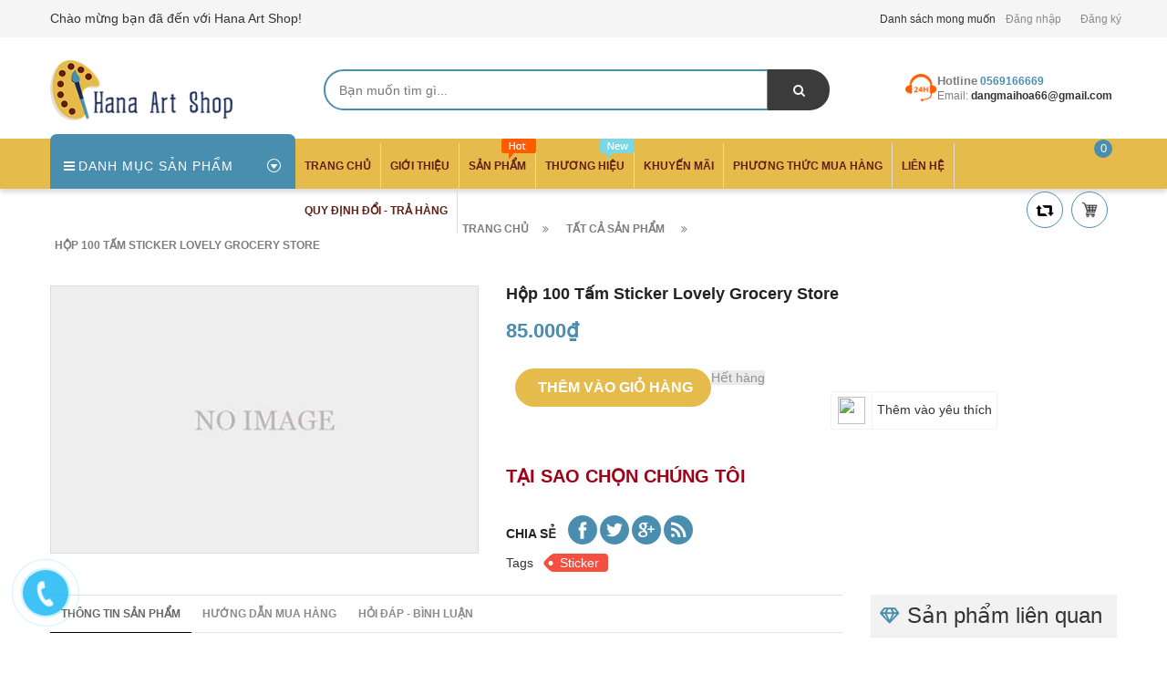

--- FILE ---
content_type: text/html; charset=utf-8
request_url: https://hanaartshop.com/hop-100-tam-sticker-lovely-grocery-store
body_size: 15525
content:
<!doctype html>
<!--[if lt IE 7]><html class="no-js lt-ie9 lt-ie8 lt-ie7" lang="en"> <![endif]-->
<!--[if IE 7]><html class="no-js lt-ie9 lt-ie8" lang="en"> <![endif]-->
<!--[if IE 8]><html class="no-js lt-ie9" lang="en"> <![endif]-->
<!--[if IE 9 ]><html class="ie9 no-js"> <![endif]-->
<!--[if (gt IE 9)|!(IE)]><!--> <html> <!--<![endif]-->
<head lang="vi">

	<!-- Basic page needs ================================================== -->
	<meta http-equiv="Content-Type" content="text/html; charset=utf-8" />
	<meta http-equiv="x-ua-compatible" content="ie=edge">

	<!-- Title and description ================================================== -->
	<title>
		Hộp 100 Tấm Sticker Lovely Grocery Store &ndash; Hana Art Shop
	</title>

	<script>
	  var iwish_template='product';
	  var iwish_cid=parseInt('0',10);	  
	</script>
	<script src="//bizweb.dktcdn.net/100/336/430/themes/693501/assets/iwishheader.js?1733563953723" type="text/javascript"></script>

	
	<meta name="description" content="Fast traslate Icon translate Fast traslate Icon translate">
	
	<!-- Product meta ================================================== -->
	

	<meta property="og:type" content="product">
	<meta property="og:title" content="Hộp 100 Tấm Sticker Lovely Grocery Store">
	
	<meta property="og:price:amount" content="85.000">
	<meta property="og:price:currency" content="VND">

<meta property="og:description" content="Fast traslate Icon translate Fast traslate Icon translate">
<meta property="og:url" content="https://hanaartshop.com/hop-100-tam-sticker-lovely-grocery-store">
<meta property="og:site_name" content="Hana Art Shop">
	<meta name="robots" content="noodp,index,follow" />
		<meta name="keywords" content="Hộp 100 Tấm Sticker Lovely Grocery Store, Sticker, Hana Art Shop, hanaartshop.com"/>
		<meta name='revisit-after' content='1 days' />


	<!-- Helpers ================================================== -->
	<link rel="canonical" href="https://hanaartshop.com/hop-100-tam-sticker-lovely-grocery-store">
	<meta name="viewport" content="width=device-width,initial-scale=1">

	<!-- Favicon -->
	<link rel="shortcut icon" href="//bizweb.dktcdn.net/100/336/430/themes/693501/assets/favicon.png?1733563953723" type="image/x-icon" />
	<!-- Scripts -->
	<!-- <script src="https://ajax.googleapis.com/ajax/libs/jquery/1.12.4/jquery.min.js"></script> -->
	<!-- Styles -->
	<!--[if IE 7]>
<link href="//bizweb.dktcdn.net/100/336/430/themes/693501/assets/font-awesome-ie7.css?1733563953723" rel="stylesheet" type="text/css" media="all" />
<![endif]-->
	<!-- Header hook for plugins ================================================== -->
	<script>
	var Bizweb = Bizweb || {};
	Bizweb.store = 'art-shop-hana.mysapo.net';
	Bizweb.id = 336430;
	Bizweb.theme = {"id":693501,"name":"Revo Store","role":"main"};
	Bizweb.template = 'product';
	if(!Bizweb.fbEventId)  Bizweb.fbEventId = 'xxxxxxxx-xxxx-4xxx-yxxx-xxxxxxxxxxxx'.replace(/[xy]/g, function (c) {
	var r = Math.random() * 16 | 0, v = c == 'x' ? r : (r & 0x3 | 0x8);
				return v.toString(16);
			});		
</script>
<script>
	(function () {
		function asyncLoad() {
			var urls = ["//productreviews.sapoapps.vn/assets/js/productreviews.min.js?store=art-shop-hana.mysapo.net","https://productsrecommend.sapoapps.vn/assets/js/script.js?store=art-shop-hana.mysapo.net","https://sociallogin.sapoapps.vn/sociallogin/script.js?store=art-shop-hana.mysapo.net","https://newcollectionfilter.sapoapps.vn/genscript/script.js?store=art-shop-hana.mysapo.net","https://availablenotice.sapoapps.vn/scripts/ab_availablenotice_scripttag.min.js?store=art-shop-hana.mysapo.net","https://productviewedhistory.sapoapps.vn/ProductViewed/ProductRecentScriptTags?store=art-shop-hana.mysapo.net","https://productbundles.sapoapps.vn/ProductBundleAsset/UpdateCartJavascript?store=art-shop-hana.mysapo.net","https://google-shopping-v2.sapoapps.vn/api/conversion-tracker/global-tag/1659?store=art-shop-hana.mysapo.net","https://google-shopping-v2.sapoapps.vn/api/conversion-tracker/event-tag/1659?store=art-shop-hana.mysapo.net"];
			for (var i = 0; i < urls.length; i++) {
				var s = document.createElement('script');
				s.type = 'text/javascript';
				s.async = true;
				s.src = urls[i];
				var x = document.getElementsByTagName('script')[0];
				x.parentNode.insertBefore(s, x);
			}
		};
		window.attachEvent ? window.attachEvent('onload', asyncLoad) : window.addEventListener('load', asyncLoad, false);
	})();
</script>


<script>
	window.BizwebAnalytics = window.BizwebAnalytics || {};
	window.BizwebAnalytics.meta = window.BizwebAnalytics.meta || {};
	window.BizwebAnalytics.meta.currency = 'VND';
	window.BizwebAnalytics.tracking_url = '/s';

	var meta = {};
	
	meta.product = {"id": 21622794, "vendor": "No Brand", "name": "Hộp 100 Tấm Sticker Lovely Grocery Store",
	"type": "Sticker", "price": 85000 };
	
	
	for (var attr in meta) {
	window.BizwebAnalytics.meta[attr] = meta[attr];
	}
</script>

	
		<script src="/dist/js/stats.min.js?v=96f2ff2"></script>
	








<!-- Google One Tap -->
<script type="text/javascript">
	(function () {
		var iframe;
		if(window.innerWidth <= 800){
			setTimeout(init, 10000);
		} else {
			document.addEventListener('DOMContentLoaded', init);
		}
		function init() {
			if (document.cookie.indexOf('one-click-social-login-google-one-tap-shown') >= 0) {
                return;
            }
			iframe = document.createElement('iframe');
			iframe.id = "iframe-google-one-tap";
			iframe.src = 'https://store.mysapo.net/account/GoogleOneTap';
			iframe.setAttribute('allowtransparency', 'true');
			iframe.setAttribute('allow', 'identity-credentials-get');
			iframe.frameBorder = 0;
			iframe.height = '385px';
			window.addEventListener('message', handlePostMessage, false);
			document.body.appendChild(iframe); 
		}
		function handlePostMessage(e) {
			var eventName = e.data[0];
			var data = e.data[1];
			switch (eventName) {
				case 'setHeight':
					iframe.height = data;
					break;
				case 'setTop':
					if ((window.innerWidth <= 800)) {
						iframe.style = "z-index: 9999999; position: fixed; bottom: 0px; right: 0px;";
						iframe.width = '100%';
					}
					else {
						iframe.style = "z-index: 9999999; position: fixed; top: 0px; right: 0px;";
						iframe.width = '391px';
					}
					break;
				case 'setRedirect':
					location.href = data.url + '&ReturnUrl=' + location.href;
					break;
				case 'markClosedOneTap':
					var date = new Date();
					date.setTime(date.getTime() + (1*24*60*60*1000));
					document.cookie = "one-click-social-login-google-one-tap-shown=1; expires=" + date.toUTCString() + "; path=/";
					break;
			}
		}
	}())
</script>
<!-- End Google One Tap -->







	<script src="//bizweb.dktcdn.net/100/336/430/themes/693501/assets/jquery.min.js?1733563953723" type="text/javascript"></script>

	<link href="//bizweb.dktcdn.net/100/336/430/themes/693501/assets/bootstrap.min.css?1733563953723" rel="stylesheet" type="text/css" media="all" />
<link href="//bizweb.dktcdn.net/100/336/430/themes/693501/assets/blogmate.css?1733563953723" rel="stylesheet" type="text/css" media="all" />
<link href="//bizweb.dktcdn.net/100/336/430/themes/693501/assets/kiti.scss.css?1733563953723" rel="stylesheet" type="text/css" media="all" />
<link href="//bizweb.dktcdn.net/100/336/430/themes/693501/assets/fix.scss.css?1733563953723" rel="stylesheet" type="text/css" media="all" />


	<script src="//bizweb.dktcdn.net/100/336/430/themes/693501/assets/bootstrap.min.js?1733563953723" type="text/javascript"></script> 



<script src="//s3-us-west-2.amazonaws.com/s.cdpn.io/123941/imagesLoaded.js" type="text/javascript"></script>
<script src="//s3-us-west-2.amazonaws.com/s.cdpn.io/123941/masonry.js" type="text/javascript"></script> 
	<script type="text/javascript">
		var tell = '0569166669';
	</script>
<script>var ProductReviewsAppUtil=ProductReviewsAppUtil || {};</script>
<link href="//bizweb.dktcdn.net/100/336/430/themes/693501/assets/cf-stylesheet.css?1733563953723" rel="stylesheet" type="text/css" media="all" />
<link href="//bizweb.dktcdn.net/100/336/430/themes/693501/assets/appbulk-available-notice.css?1733563953723" rel="stylesheet" type="text/css" media="all" />
<link href="//bizweb.dktcdn.net/100/336/430/themes/693501/assets/iwish.css?1733563953723" rel="stylesheet" type="text/css" media="all" />
</head>
<body id="hop-100-tam-sticker-lovely-grocery-store" class=" cms-index-index cms-home-page" >
	
	<header>
	<div class="header-container">
		<div class="header-top">
			<div class="container">
				<div class="row">
					<div class="col-sm-4 col-xs-7">           
						<!-- Default Welcome Message -->
						<div class="welcome-msg hidden-xs"><h5>Chào mừng bạn đã đến với Hana Art Shop! </h5></div>
						<!-- End Default Welcome Message --> 
					</div>
					<div class="col-sm-8 col-xs-12">
						<div class="row">
							<div class="toplinks">
								<div class="links">

	<a class="iWishView" href="javascript:;" data-customer-id="0">Danh sách mong muốn</a>

									
									<div><span class=""><a href="/account/login" id="customer_login_link">Đăng nhập</a></span></div>
									<div><span class=""><a href="/account/register" id="customer_register_link">Đăng ký</a></span></div>
									
								</div>              
								<!-- links --> 
							</div>
						</div>
					</div>
				</div>
			</div>
		</div>
		<div class="container">
			<div class="row">
				<div class="col-lg-3 col-md-3 col-xs-12 col-sm-4"> 
					<!-- Header Logo -->
					<div class="logo">
						<a title="Hana Art Shop" href="/">
							<img class="regular-logo" width='200' src="//bizweb.dktcdn.net/thumb/medium/100/336/430/themes/693501/assets/logo.png?1733563953723" alt="Hana Art Shop" itemprop="logo">
							<img class="retina-logo" src="//bizweb.dktcdn.net/thumb/medium/100/336/430/themes/693501/assets/logo.png?1733563953723" alt="Hana Art Shop" itemprop="logo">
						</a> 
					</div>
					<!-- End Header Logo --> 
				</div>
				<div class="col-lg-6 col-md-5 col-sm-8 hidden-xs" >
					<div class="header_search hidden-xs">
						<form class="input-group search-bar" action="/search" method="get" role="search">
							
							<input type="search" name="query" value="" placeholder="Bạn muốn tìm gì... " class="input-group-field st-default-search-input search-text" autocomplete="off">
							<span class="input-group-btn">
								<button class="btn icon-fallback-text">
									<span class="fa fa-search"></span>	
								</button>
							</span>
						</form>
					</div>
				</div>
				
				<div class="col-lg-3 col-md-4 hidden-xs hidden-sm">
					<div class="top_phone_number">
						<div class="phone-img"><img src="//bizweb.dktcdn.net/100/336/430/themes/693501/assets/icon-contact.png?1733563953723" alt="Điện thoại"/></div>	
						<div class="text">
							<p class="phone-box"><strong>Hotline</strong><a href="tel:0569166669"> <span>0569166669</span></a></p>
							<p class="email-box">Email:<a href="mailto: dangmaihoa66@gmail.com" style="text-transform: none;"> <span> dangmaihoa66@gmail.com</span></a></p>
						</div>
					</div>
				</div>
				
			</div>
		</div>
	</div>
</header>
<nav>
	<div class="nav-menu">
		<div class="nav-inner">
			<!-- mobile-menu -->
			<div class="hidden-md" id="mobile-menu">
				<ul class="navmenu">
					<li>
						<div class="menutop">
							<div class="toggle"> <span class="icon-bar"></span> <span class="icon-bar"></span> <span class="icon-bar"></span></div>
							<h2>Menu</h2>
						</div>
						<ul style="display:none;" class="submenu">
							<li>
								<ul class="topnav">
									
									
									<li class="level0 level-top parent"> <a class="level-top" href="/"> <span>Trang chủ</span> </a> </li>
									
									
									
									<li class="level0 level-top parent"> <a class="level-top" href="/gioi-thieu"> <span>Giới thiệu</span> </a> </li>
									
									
									
									<li class="level0 level-top parent"><a class="level-top" href="/collections/all"> <span>Sản phẩm</span> </a>
										<ul class="level0">
											
											
											<li class="level1"> <a href="/mau-ve"> <span>Màu vẽ</span> </a>
												<ul class="level1">
													
													<li class="level2"><a href="/mau-nuoc"><span>Màu nước</span></a></li>
													
													<li class="level2"><a href="/mau-chi"><span>Màu chì</span></a></li>
													
													<li class="level2"><a href="/mau-acrylic"><span>Màu Acrylic</span></a></li>
													
													<li class="level2"><a href="/mau-poster-mau-bot"><span>Màu poster /màu bột</span></a></li>
													
													<li class="level2"><a href="/mau-gouache"><span>Màu Gouache</span></a></li>
													
													<li class="level2"><a href="/mau-da-marker"><span>Màu dạ Marker</span></a></li>
													
													<li class="level2"><a href="/mau-phan-sap"><span>Màu phấn , sáp...</span></a></li>
													
												</ul>
											</li>
											
												
											
											<li class="level1"> <a href="/so-va-giay-ve"> <span>Sổ và giấy vẽ</span> </a>
												<ul class="level1">
													
													<li class="level2"><a href="/so-sketchbook"><span>Sổ/ Sketchbook</span></a></li>
													
													<li class="level2"><a href="/giay-le"><span>Giấy lẻ</span></a></li>
													
												</ul>
											</li>
											
												
											
											<li class="level1"> <a href="/co-ve"> <span>Cọ vẽ</span> </a>
												<ul class="level1">
													
													<li class="level2"><a href="/co-theo-bo"><span>Cọ theo bộ</span></a></li>
													
													<li class="level2"><a href="/co-nuoc-waterbrush"><span>Cọ nước/Waterbrush</span></a></li>
													
													<li class="level2"><a href="/co-but-long-thu-phap"><span>Cọ , bút lông thư pháp</span></a></li>
													
												</ul>
											</li>
											
												
											
											<li class="level1"> <a href="/but"> <span>Bút</span> </a>
												<ul class="level1">
													
													<li class="level2"><a href="/but-line"><span>Bút line</span></a></li>
													
													<li class="level2"><a href="/chi-but-chi-chi-than-ruot-chi"><span>Chì ( bút chì , chì than ,ruột chì...)</span></a></li>
													
												</ul>
											</li>
											
												
											
											<li class="level1"> <a href="/artbook"> <span>Artbook</span> </a>
												<ul class="level1">
													
													<li class="level2"><a href="/artbook-1"><span>ARTBOOK</span></a></li>
													
												</ul>
											</li>
											
												
											
											<li class="level1"> <a href="/bang-sang-bang-can"> <span>Bảng sáng , bảng can</span> </a>
												
												
											
											<li class="level1"> <a href="/washi"> <span>Washi</span> </a>
												
												
											
											<li class="level1"> <a href="/dung-cu-ve"> <span>Dụng cụ vẽ</span> </a>
												
												
											
											<li class="level1"> <a href="/san-pham-bo-tro-khac"> <span>Sản phẩm bổ trợ khác</span> </a>
												
												
											
											<li class="level1"> <a href="/bang-ve-dien-tu"> <span>Bảng vẽ điện tử</span> </a>
												<ul class="level1">
													
													<li class="level2"><a href="/bang-ve-dien-tu-xp-pen"><span>Bãng vẽ điện tử XP- Pen</span></a></li>
													
												</ul>
											</li>
											
												
										</ul>
									</li>
									
									
									
									<li class="level0 level-top parent"><a class="level-top" href="/thuong-hieu"> <span>Thương hiệu</span> </a>
										<ul class="level0">
											
											
											<li class="level1"> <a href="/san-pham-noi-bat"> <span>SAKURA</span> </a>
												
												
											
											<li class="level1"> <a href="/san-pham-noi-bat"> <span>HOLBEIN</span> </a>
												
												
											
											<li class="level1"> <a href="/"> <span>DANIEL SMITH</span> </a>
												
												
											
											<li class="level1"> <a href="/"> <span>MIJELLO</span> </a>
												
												
											
											<li class="level1"> <a href="/"> <span>TUNER</span> </a>
												
												
											
											<li class="level1"> <a href="/"> <span>TOMBOW</span> </a>
												
												
											
											<li class="level1"> <a href="/"> <span>SENNELIER</span> </a>
												
												
											
											<li class="level1"> <a href="/"> <span>PAUL RUBENS</span> </a>
												
												
											
											<li class="level1"> <a href="/"> <span>KURETAKE</span> </a>
												
												
											
											<li class="level1"> <a href="/"> <span>ROYAL TATENS</span> </a>
												
												
											
											<li class="level1"> <a href="/"> <span>NEVSKAYA PALITRA</span> </a>
												
												
											
											<li class="level1"> <a href="/"> <span>WINSOR AND NEWTON</span> </a>
												
												
											
											<li class="level1"> <a href="/"> <span>COPIC</span> </a>
												
												
											
											<li class="level1"> <a href="/"> <span>SUPERIOR</span> </a>
												
												
											
											<li class="level1"> <a href="/"> <span>MARIE'S</span> </a>
												
												
											
											<li class="level1"> <a href="/"> <span>CANSON</span> </a>
												
												
										</ul>
									</li>
									
									
									
									<li class="level0 level-top parent"> <a class="level-top" href="/san-pham-khuyen-mai"> <span>Khuyến mãi</span> </a> </li>
									
									
									
									<li class="level0 level-top parent"> <a class="level-top" href="/huong-dan"> <span>Phương thức mua hàng</span> </a> </li>
									
									
									
									<li class="level0 level-top parent"> <a class="level-top" href="/lien-he"> <span>Liên hệ</span> </a> </li>
									
									
									
									<li class="level0 level-top parent"> <a class="level-top" href="/quy-dinh-doi-tra-hang"> <span>Quy định Đổi - Trả hàng</span> </a> </li>
									
									
									<li style="margin-bottom: 5px;margin-top: 5px;overflow: hidden;border: none;">
										<form id="searchbox" class="popup-content" action="/search" method="get" role="search">
											<input id="search_query_top" class="search_query form-control search-mobile-header" type="search" name="query" value="" placeholder="Tìm kiếm sản phẩm..." aria-label="Tìm kiếm sản phẩm...">
											<button id="search_button" class="btn btn-sm" type="submit" style="color: white; height: 35px; background: #ff5c00;  float: right;">
												<span>Tìm kiếm</span>          
											</button>
										</form>
									</li>
								</ul>
							</li>

						</ul>
					</li>
				</ul>
			</div>
			<!--End mobile-menu -->
			<ul id="nav" class="hidden-xs hidden-sm">
				<!-- Menu collection -->
				
<div class="side-nav-categories">
	<div class="spverticalmenu">
		<div class="block-title">Danh mục sản phẩm</div>
	</div>
	<div class="box-content box-category">
		<ul id="left-menu">
			
			
			<li class="lv0 open menu-icon">
				<a class="lv0" href="/mau-ve"><span class="child-title">Màu vẽ</span><i class="fa fa-angle-right" aria-hidden="true"></i></a>
				<ul class="lv1">
					
					
					<li class="lv1 open"><a class="lv1" href=""><span class="lv1-title">Màu nước</span></a>
						<ul class="lv2">
							
							<li class="lv2"><a class="lv2" href="/mau-theo-bo"><span>Màu theo bộ</span></a> </li>
							
						</ul>
					</li>
					
					
					
					<li class="lv1"><a class="lv1" href="/mau-chi"><span class="lv1-title">Màu chì</span></a></li>
					
					
					
					<li class="lv1"><a class="lv1" href="/mau-acrylic"><span class="lv1-title">Màu Acrylic</span></a></li>
					
					
					
					<li class="lv1"><a class="lv1" href="/mau-poster-mau-bot"><span class="lv1-title">Màu poster /màu bột</span></a></li>
					
					
					
					<li class="lv1"><a class="lv1" href="/mau-gouache"><span class="lv1-title">Màu Gouache</span></a></li>
					
					
					
					<li class="lv1"><a class="lv1" href="/mau-da-marker"><span class="lv1-title">Màu dạ Marker</span></a></li>
					
					
					
					<li class="lv1"><a class="lv1" href="/mau-phan-sap"><span class="lv1-title">Màu phấn , sáp...</span></a></li>
					
					
				</ul>                
			</li>
			
			
			
			<li class="lv0 open menu-icon">
				<a class="lv0" href="/so-va-giay-ve"><span class="child-title">Sổ và giấy vẽ</span><i class="fa fa-angle-right" aria-hidden="true"></i></a>
				<ul class="lv1">
					
					
					<li class="lv1"><a class="lv1" href="/so-sketchbook"><span class="lv1-title">Sổ/ Sketchbook</span></a></li>
					
					
					
					<li class="lv1"><a class="lv1" href="/giay-le"><span class="lv1-title">Giấy lẻ</span></a></li>
					
					
				</ul>                
			</li>
			
			
			
			<li class="lv0 open menu-icon">
				<a class="lv0" href="/co-ve"><span class="child-title">Cọ vẽ</span><i class="fa fa-angle-right" aria-hidden="true"></i></a>
				<ul class="lv1">
					
					
					<li class="lv1"><a class="lv1" href="/co-theo-bo"><span class="lv1-title">Cọ theo bộ</span></a></li>
					
					
					
					<li class="lv1"><a class="lv1" href="/co-nuoc-waterbrush"><span class="lv1-title">Cọ nước/Waterbrush</span></a></li>
					
					
					
					<li class="lv1"><a class="lv1" href="/co-but-long-thu-phap"><span class="lv1-title">Cọ , bút lông thư pháp</span></a></li>
					
					
				</ul>                
			</li>
			
			
			
			<li class="lv0 open menu-icon">
				<a class="lv0" href="/but"><span class="child-title">Bút</span><i class="fa fa-angle-right" aria-hidden="true"></i></a>
				<ul class="lv1">
					
					
					<li class="lv1"><a class="lv1" href="/but-line"><span class="lv1-title">Bút line</span></a></li>
					
					
					
					<li class="lv1"><a class="lv1" href="/chi-but-chi-chi-than-ruot-chi"><span class="lv1-title">Chì ( bút chì , chì than ,ruột chì...)</span></a></li>
					
					
				</ul>                
			</li>
			
			
			
			<li class="lv0 open menu-icon">
				<a class="lv0" href="/artbook"><span class="child-title">Artbook</span><i class="fa fa-angle-right" aria-hidden="true"></i></a>
				<ul class="lv1">
					
					
					<li class="lv1 open"><a class="lv1" href=""><span class="lv1-title">ARTBOOK</span></a>
						<ul class="lv2">
							
							<li class="lv2"><a class="lv2" href="/artbook-1"><span>ARTBOOK</span></a> </li>
							
						</ul>
					</li>
					
					
				</ul>                
			</li>
			
			
			
			<li class="lv0">
				<a class="lv0" href="/bang-sang-bang-can"><span class="child-title">Bảng sáng , bảng can</span></a>
			</li>
			
			
			
			<li class="lv0">
				<a class="lv0" href="/washi"><span class="child-title">Washi</span></a>
			</li>
			
			
			
			<li class="lv0">
				<a class="lv0" href="/dung-cu-ve"><span class="child-title">Dụng cụ vẽ</span></a>
			</li>
			
			
			
			<li class="lv0">
				<a class="lv0" href="/san-pham-bo-tro-khac"><span class="child-title">Sản phẩm bổ trợ khác</span></a>
			</li>
			
			
			
			<li class="lv0 open menu-icon">
				<a class="lv0" href="/bang-ve-dien-tu"><span class="child-title">Bảng vẽ điện tử</span><i class="fa fa-angle-right" aria-hidden="true"></i></a>
				<ul class="lv1">
					
					
					<li class="lv1"><a class="lv1" href="/bang-ve-dien-tu-xp-pen"><span class="lv1-title">Bãng vẽ điện tử XP- Pen</span></a></li>
					
					
				</ul>                
			</li>
			
			
		</ul>
	</div>
</div>


<script>
	
$( '.menu-icon:nth-child(2) > ul' ).append( 
	'<li class="item-2 col-md-12 ver-img-1"><a href="#" title="Image"><img src="//bizweb.dktcdn.net/100/336/430/themes/693501/assets/image-ver-1.jpg?1733563953723" alt=""></a></li>' 
);
	
	$( '.menu-icon:nth-child(2) > ul li.open' ).addClass("col-md-4");

</script>
				<!-- Main Menu -->
				
				
				
				
				
				
				
				
				
				
				<li class="level0 parent "><a href="/"><span>Trang chủ</span></a></li>
				
				
				
				
				
				
				
				
				
				
				
				<li class="level0 parent "><a href="/gioi-thieu"><span>Giới thiệu</span></a></li>
				
				
				
				
				
				
				
				
				
				
							
				<li class="level0 parent drop-menu test1
						   
						   drop-menu1
						   
						   "><a href="/collections/all"><span>Sản phẩm</span></a>			  

					
					<div class="level0-wrapper dropdown-6col">
	<div class="level0-wrapper2">
		<div class="nav-block nav-block-center">
			<ul class="level0">
				
				
				<li class="level1 parent item"> <a class="lv1" href="/mau-ve"><span>Màu vẽ</span></a> 
					<ul class="level1">
						
						<li class="level2"> <a href="/mau-nuoc"><span>Màu nước</span></a> </li>
						
						<li class="level2"> <a href="/mau-chi"><span>Màu chì</span></a> </li>
						
						<li class="level2"> <a href="/mau-acrylic"><span>Màu Acrylic</span></a> </li>
						
						<li class="level2"> <a href="/mau-poster-mau-bot"><span>Màu poster /màu bột</span></a> </li>
						
						<li class="level2"> <a href="/mau-gouache"><span>Màu Gouache</span></a> </li>
						
						<li class="level2"> <a href="/mau-da-marker"><span>Màu dạ Marker</span></a> </li>
						
						<li class="level2"> <a href="/mau-phan-sap"><span>Màu phấn , sáp...</span></a> </li>
						
					</ul>
				</li>
				
					
				
				<li class="level1 parent item"> <a class="lv1" href="/so-va-giay-ve"><span>Sổ và giấy vẽ</span></a> 
					<ul class="level1">
						
						<li class="level2"> <a href="/so-sketchbook"><span>Sổ/ Sketchbook</span></a> </li>
						
						<li class="level2"> <a href="/giay-le"><span>Giấy lẻ</span></a> </li>
						
					</ul>
				</li>
				
					
				
				<li class="level1 parent item"> <a class="lv1" href="/co-ve"><span>Cọ vẽ</span></a> 
					<ul class="level1">
						
						<li class="level2"> <a href="/co-theo-bo"><span>Cọ theo bộ</span></a> </li>
						
						<li class="level2"> <a href="/co-nuoc-waterbrush"><span>Cọ nước/Waterbrush</span></a> </li>
						
						<li class="level2"> <a href="/co-but-long-thu-phap"><span>Cọ , bút lông thư pháp</span></a> </li>
						
					</ul>
				</li>
				
					
				
				<li class="level1 parent item"> <a class="lv1" href="/but"><span>Bút</span></a> 
					<ul class="level1">
						
						<li class="level2"> <a href="/but-line"><span>Bút line</span></a> </li>
						
						<li class="level2"> <a href="/chi-but-chi-chi-than-ruot-chi"><span>Chì ( bút chì , chì than ,ruột chì...)</span></a> </li>
						
					</ul>
				</li>
				
					
				
				<li class="level1 parent item"> <a class="lv1" href="/artbook"><span>Artbook</span></a> 
					<ul class="level1">
						
						<li class="level2"> <a href="/artbook-1"><span>ARTBOOK</span></a> </li>
						
					</ul>
				</li>
				
					
				
				<li class="level1 item"> <a href="/bang-sang-bang-can"><span>Bảng sáng , bảng can</span></a> </li>
					
					
				
				<li class="level1 item"> <a href="/washi"><span>Washi</span></a> </li>
					
					
				
				<li class="level1 item"> <a href="/dung-cu-ve"><span>Dụng cụ vẽ</span></a> </li>
					
					
				
				<li class="level1 item"> <a href="/san-pham-bo-tro-khac"><span>Sản phẩm bổ trợ khác</span></a> </li>
					
					
				
				<li class="level1 parent item"> <a class="lv1" href="/bang-ve-dien-tu"><span>Bảng vẽ điện tử</span></a> 
					<ul class="level1">
						
						<li class="level2"> <a href="/bang-ve-dien-tu-xp-pen"><span>Bãng vẽ điện tử XP- Pen</span></a> </li>
						
					</ul>
				</li>
				
					
			</ul>
		</div>
	</div>
	<div class="mega-menu-img row">
		<div class="col-lg-6 col-md-6">
			<a href="#">
				<img src="//bizweb.dktcdn.net/thumb/grande/100/336/430/themes/693501/assets/image-thum-1.jpg?1733563953723" alt="#" title="">
			</a>
		</div>
		<div class="col-lg-6 col-md-6">
			<a href="#">
				<img src="//bizweb.dktcdn.net/thumb/grande/100/336/430/themes/693501/assets/image-thum-2.jpg?1733563953723" alt="#" title="">
			</a>
		</div>
	</div>
</div>
					
				</li>
				
				
				
				
				
				
				
				
				
				
							
				<li class="level0 parent drop-menu test2
						   
						   
						   
						   "><a href="/thuong-hieu"><span>Thương hiệu</span></a>			  

					
					<ul class="level1">
						
						
						<li class="level1"><a href="/san-pham-noi-bat"><span>SAKURA</span></a></li>
						
						
						
						<li class="level1"><a href="/san-pham-noi-bat"><span>HOLBEIN</span></a></li>
						
						
						
						<li class="level1"><a href="/"><span>DANIEL SMITH</span></a></li>
						
						
						
						<li class="level1"><a href="/"><span>MIJELLO</span></a></li>
						
						
						
						<li class="level1"><a href="/"><span>TUNER</span></a></li>
						
						
						
						<li class="level1"><a href="/"><span>TOMBOW</span></a></li>
						
						
						
						<li class="level1"><a href="/"><span>SENNELIER</span></a></li>
						
						
						
						<li class="level1"><a href="/"><span>PAUL RUBENS</span></a></li>
						
						
						
						<li class="level1"><a href="/"><span>KURETAKE</span></a></li>
						
						
						
						<li class="level1"><a href="/"><span>ROYAL TATENS</span></a></li>
						
						
						
						<li class="level1"><a href="/"><span>NEVSKAYA PALITRA</span></a></li>
						
						
						
						<li class="level1"><a href="/"><span>WINSOR AND NEWTON</span></a></li>
						
						
						
						<li class="level1"><a href="/"><span>COPIC</span></a></li>
						
						
						
						<li class="level1"><a href="/"><span>SUPERIOR</span></a></li>
						
						
						
						<li class="level1"><a href="/"><span>MARIE'S</span></a></li>
						
						
						
						<li class="level1"><a href="/"><span>CANSON</span></a></li>
						
						
					</ul>
					
				</li>
				
				
				
				
				
				
				
				
				
				
				
				<li class="level0 parent "><a href="/san-pham-khuyen-mai"><span>Khuyến mãi</span></a></li>
				
				
				
				
				
				
				
				
				
				
				
				<li class="level0 parent "><a href="/huong-dan"><span>Phương thức mua hàng</span></a></li>
				
				
				
				
				
				
				
				
				
				
				
				<li class="level0 parent "><a href="/lien-he"><span>Liên hệ</span></a></li>
				
				
				
				
				
				
				
				
				
				
				
				<li class="level0 parent "><a href="/quy-dinh-doi-tra-hang"><span>Quy định Đổi - Trả hàng</span></a></li>
				
				
			</ul>
			<div class="pull-right menu-img">
				<!-- Top Cart -->
				<div class="top-cart-contain"> 
					<div class="mini-cart">
						<div data-toggle="dropdown" data-hover="dropdown" class="basket dropdown-toggle"> 
							<a href="/cart"> 
								<div class="content-icon-cart"><img src="//bizweb.dktcdn.net/100/336/430/themes/693501/assets/icon-cart.png?1733563953723" alt="icon-cart" class="cl-block" style="width:20px;"/><img src="//bizweb.dktcdn.net/100/336/430/themes/693501/assets/icon-cart-2.png?1733563953723" alt="icon-cart-2" class="cl-hidden" style="width:20px;"/></div>
								<div class="cart-box"><span id="cart-total">0</span></div>
								<span class="minhpq" style="display:none">0</span>
							</a>
						</div>
						<div>
							<div style="display: none;" class="top-cart-content arrow_box">
								<div class="block-subtitle">Sản phẩm đã cho vào giỏ hàng</div>
								<ul id="cart-sidebar" class="mini-products-list">

								</ul>
								<div class="footer_form">
									<div class="">
										<li>
											<div class="top-subtotal">Tổng cộng: <span class="price"></span></div>
										</li>
										<li style="margin-left:-15px;margin-right:-15px;">
											<div class="actions">
												<button class="btn-checkout" type="button" onclick="window.location.href='/checkout'">
													<span>Thanh toán</span></button>
												<button class="view-cart" type="button" onclick="window.location.href='/cart'" >
													<span>Giỏ hàng</span>
												</button>
											</div>
										</li>
									</div>
								</div>
							</div>
						</div>
					</div>
				</div>
				<div class="content-icon-reweer hidden-xs hidden-sm">
					<a href="javascript:history.go(0)">
						<img src="//bizweb.dktcdn.net/100/336/430/themes/693501/assets/retweet-arrows-1.png?1733563953723" style="width:20px" title="tải lại trang" alt="Tải lại trang" />		
					</a>			
				</div>
			</div>
		</div>
	</div>
</nav>

<script type="text/javascript">
	$( 'ul#nav > li.test1' ).prepend( 
		'<div class="menu-img-icon"><img src="//bizweb.dktcdn.net/100/336/430/themes/693501/assets/hot-icon.png?1733563953723" alt="hot-icon.png"></div>' 
	);

	$( 'ul#nav > li.test2' ).prepend( 
		'<div class="menu-img-icon"><img src="//bizweb.dktcdn.net/100/336/430/themes/693501/assets/new-icon.png?1733563953723" alt="new-icon.png"></div>' 
	);
</script>  
	


	 
		 
	 


<script>
	 $( document ).ready(function() {
		 setTimeout(fix_variants, 1000); });
	 function fix_variants(){ 
		 
			 
		 
	 }
	 jQuery('.single-option-selector').trigger('change');
	 var currentProduct = {"id":21622794,"name":"Hộp 100 Tấm Sticker Lovely Grocery Store","alias":"hop-100-tam-sticker-lovely-grocery-store","vendor":"No Brand","type":"Sticker","content":"<p>\n<audio class=\"audio-for-speech\" src=\"\">&nbsp;</audio>\n</p>\n\n<div class=\"translate-tooltip-mtz hidden\">\n<div class=\"header\">\n<div class=\"header-controls\">&nbsp;</div>\n\n<div class=\"translate-icons\"><img class=\"from\" src=\"\" /> <img class=\"arrow\" src=\"chrome-extension://hiidjliailpkjeigakikbfedlfijngih/images/right-arrow.png\" /> <img class=\"to\" src=\"\" /></div>\n</div>\n\n<div class=\"translated-text\">\n<div class=\"words\">&nbsp;</div>\n\n<div class=\"sentences\">&nbsp;</div>\n</div>\n\n<div class=\"controls\">\n<div class=\"controls__control-wrapper\"><span class=\"controls__description\">Fast traslate </span> <span class=\"controls__toggle dbl-click active\" data-store=\"double_click\"> </span>\n\n<div class=\"controls__inner-circle\">&nbsp;</div>\n<span class=\"controls__toggle dbl-click active\" data-store=\"double_click\"> </span></div>\n\n<div class=\"controls__control-wrapper\"><span class=\"controls__description\">Icon translate </span> <span class=\"controls__toggle icon-trans active\" data-store=\"icon_trans\"> </span>\n\n<div class=\"controls__inner-circle\">&nbsp;</div>\n<span class=\"controls__toggle icon-trans active\" data-store=\"icon_trans\"> </span></div>\n</div>\n</div>\n\n<p>\n<audio class=\"audio-for-speech\" src=\"\">&nbsp;</audio>\n</p>\n\n<div class=\"translate-tooltip-mtz hidden\">\n<div class=\"header\">\n<div class=\"header-controls\">&nbsp;</div>\n\n<div class=\"translate-icons\"><img class=\"from\" src=\"\" /> <img class=\"arrow\" src=\"chrome-extension://hiidjliailpkjeigakikbfedlfijngih/images/right-arrow.png\" /> <img class=\"to\" src=\"\" /></div>\n</div>\n\n<div class=\"translated-text\">\n<div class=\"words\">&nbsp;</div>\n\n<div class=\"sentences\">&nbsp;</div>\n</div>\n\n<div class=\"controls\">\n<div class=\"controls__control-wrapper\"><span class=\"controls__description\">Fast traslate </span> <span class=\"controls__toggle dbl-click active\" data-store=\"double_click\"> </span>\n\n<div class=\"controls__inner-circle\">&nbsp;</div>\n<span class=\"controls__toggle dbl-click active\" data-store=\"double_click\"> </span></div>\n\n<div class=\"controls__control-wrapper\"><span class=\"controls__description\">Icon translate </span> <span class=\"controls__toggle icon-trans active\" data-store=\"icon_trans\"> </span>\n\n<div class=\"controls__inner-circle\">&nbsp;</div>\n<span class=\"controls__toggle icon-trans active\" data-store=\"icon_trans\"> </span></div>\n</div>\n</div>\n\n<p>&nbsp;</p>","summary":null,"template_layout":null,"available":false,"tags":["Sticker"],"price":85000.0000,"price_min":85000.0000,"price_max":85000.0000,"price_varies":false,"compare_at_price":0,"compare_at_price_min":0,"compare_at_price_max":0,"compare_at_price_varies":false,"variants":[{"id":45627939,"barcode":"972434209356","sku":"XM2012BZTZ","unit":null,"title":"Default Title","options":["Default Title"],"option1":"Default Title","option2":null,"option3":null,"available":false,"taxable":true,"price":85000.0000,"compare_at_price":null,"inventory_management":"bizweb","inventory_policy":"deny","inventory_quantity":0,"weight_unit":"g","weight":170,"requires_shipping":true,"image":null}],"featured_image":{"src":null},"images":[],"options":["Title"],"created_on":"2021-05-18T00:32:42","modified_on":"2025-12-28T21:13:48","published_on":"2021-11-23T19:11:05"};
</script>
 
<div class="breadcrumbs">
	<div class="container">
		<div class="inner">
			<ul itemscope itemtype="http://data-vocabulary.org/Breadcrumb">
				<li class="home"> <a itemprop="url" title="Quay lại trang chủ" href="/"><span itemprop="title">Trang chủ</span></a><i class="fa fa-angle-double-right" aria-hidden="true"></i></li>
				
					
						<li>
							<a itemprop="url" title="Tất cả sản phẩm" href="/collections/all" itemprop="url" itemprop="url">
								<span itemprop="title">Tất cả sản phẩm</span>
							</a>
							<i class="fa fa-angle-double-right" aria-hidden="true"></i>
						</li>
					
					<li><span itemprop="title">Hộp 100 Tấm Sticker Lovely Grocery Store</span></li>
				
				
				
			</ul>
		</div>
	</div>
</div>
<div itemscope itemtype="http://schema.org/Product">
	<meta itemprop="url" content="/hop-100-tam-sticker-lovely-grocery-store">
	<meta itemprop="image" content="//bizweb.dktcdn.net/assets/themes_support/noimage.gif">
	<meta itemprop="shop-currency" content="">
	<section class="main-container col1-layout">
		<div class="main container">
			<div class="col-main">
				<div class="row">
					<div class="product-view">
						<div class="product-essential">
							<div class="product-img-box col-sm-4 col-xs-12 col-lg-5 wow bounceInLeft animated">
								<div class="product-image">
									
									<div class="large-image">
										<img src="//bizweb.dktcdn.net/100/336/430/themes/693501/assets/no_image1.jpg?1733563953723" alt="Hộp 100 Tấm Sticker Lovely Grocery Store">
									</div>
									                
								</div>
								<div class="clear"></div>
							</div>
							<div class="product-shop col-sm-8 col-xs-12 col-lg-7 wow bounceInRight animated">

								<div class="product-name">
									<h1 itemprop="name">Hộp 100 Tấm Sticker Lovely Grocery Store</h1>
								</div>

								<div class="price-block" itemscope itemtype="http://schema.org/Offer">

									<div class="qv_price">
										
										<p class="special-price">
											<span class="price" itemprop="price">85.000₫</span>
											<span class="old-price txt_line"></span>
											<meta itemprop="priceCurrency" content="VND">
										</p>
										
									</div>
								</div>
								<div class="short-description">
									
								</div>
								<div class="add-to-box">
									<div class="add-to-cart">
										<form action="/cart/add" method="post" enctype="multipart/form-data" id="add-to-cart-form">


											


											<div class="box-variant clearfix ">
												
												
											</div>

											
											
											<button class="button btn-cart add_to_cart" title="Mua hàng" style="background: #e5bb4b;margin-left: 10px;"><span>Thêm vào giỏ hàng</span></button>
											
											<div class="dt-cart">
												
												<div class="ttaddtocart">
													<span class="btn_qv" style="background-color: #ebebeb;color: #919191 !important;border-color: #ebebeb;"><span class="">Hết hàng</span></span>
												</div>
												
												
											</div>
										﻿

	

<div class="ab-available-notice-button ab-hide"
	 data-ab-product-id="21622794">
	<button class="ab-notice-btn"
			title=""
			type="button"
			onclick="ABAvailableNotice.noticeButtonClick()">
		BÁO KHI CÓ HÀNG
	</button>
</div>
<br />
	<a class="iWishAdd iwishAddWrapper" href="javascript:;" data-customer-id="0" data-product="21622794" data-variant="45627939"><span class="iwishAddChild iwishAddBorder"><img class="iWishImg" src="https://wishlists.sapoapps.vn/content/images/iwish_add.png" /></span><span class="iwishAddChild">Thêm vào yêu thích</span></a>
	<a class="iWishAdded iwishAddWrapper iWishHidden" href="javascript:;" data-customer-id="0" data-product="21622794" data-variant="45627939"><span class="iwishAddChild iwishAddBorder"><img class="iWishImg" src="https://wishlists.sapoapps.vn/content/images/iwish_added.png" /></span><span class="iwishAddChild">Đã yêu thích</span></a>

</form>
									</div>
								</div>

								<div class="pd_featured">
	<h2>TẠI SAO CHỌN CHÚNG TÔI</h2>
	
	<div class="taisaochon">
	
	</div>
</div>
								<div class="social-product">
									<label>Chia sẻ</label>
									<div class="social pull-left">
										<ul class="link">
											<li class="fb pull-left">
												<a class="btn social-sharing btn-facebook" href="javascript:void ;" data-type="facebook"><img src="//bizweb.dktcdn.net/100/336/430/themes/693501/assets/facebook-logo-button.png?1733563953723" alt="facebook" /></a>
											</li>
											<li class="tw pull-left">
												<a class="btn social-sharing btn-twitter" href="javascript:void ;" data-type="twitter"><img src="//bizweb.dktcdn.net/100/336/430/themes/693501/assets/twitter-logo-button.png?1733563953723" alt="twitter" /></a>
											</li>
											<li class="googleplus pull-left">
												<a class="btn social-sharing btn-google-plus" href="javascript:void ;" data-type="google-plus"><img src="//bizweb.dktcdn.net/100/336/430/themes/693501/assets/google-plus-logo-button.png?1733563953723" alt="google-plus" /></a>
											</li>
											<li class="rss pull-left">
												<a class="btn social-sharing btn-pinterest" href="javascript:void ;" data-type="pinterest"><img src="//bizweb.dktcdn.net/100/336/430/themes/693501/assets/rss.png?1733563953723" alt="pinterest" /></a>
											</li>
										</ul>
										<script type="text/javascript">
											$(document).ready(function(){
												$('.btn.social-sharing').on('click', function(){
													type = $(this).attr('data-type');
													if (type.length)
													{
														switch(type)
														{
															case 'facebook':
																window.open('http://www.facebook.com/sharer/sharer.php?u=http://hanaartshop.com/hop-100-tam-sticker-lovely-grocery-store', 'sharer', 'toolbar=0,status=0,width=660,height=445');
																break;
															case 'twitter':
																window.open('https://twitter.com/intent/tweet?text=Hộp 100 Tấm Sticker Lovely Grocery Store http://hanaartshop.com/hop-100-tam-sticker-lovely-grocery-store', 'sharertwt', 'toolbar=0,status=0,width=640,height=445');
																break;
															case 'google-plus':
																window.open('https://plus.google.com/share?url=//hanaartshop.com/hop-100-tam-sticker-lovely-grocery-store', 'sharer', 'toolbar=0,status=0,width=660,height=445');
																break;
															case 'pinterest':
																window.open('http://pinterest.com/pin/create/button/?url=//hanaartshop.com/hop-100-tam-sticker-lovely-grocery-store&media=//bizweb.dktcdn.net/assets/themes_support/noimage.gif', 'sharerpinterest', 'toolbar=0,status=0,width=660,height=445');
																break;
														}
													}
												});
											});
										</script>
									</div>

								</div>


								
								<div class="tag-product margin-bottom-5">
									<span class="inline">Tags </span>
									
									<a class="tags" href="/collections/all/sticker"><span class="tag_left"></span>Sticker</a>						
									
								</div>
								



							</div>
						</div>
					</div>
					<div class="product-collateral wow bounceInUp animated">
						<div class="col-sm-12 col-lg-9 col-md-9 col-xs-12">
							<ul id="product-detail-tab" class="nav nav-tabs product-tabs">
								<li class="active"> <a href="#product_tabs_description" data-toggle="tab">Thông tin sản phẩm </a> </li>        
								<li> <a href="#product_tabs_custom" data-toggle="tab">Hướng dẫn mua hàng</a> </li>
								<li> <a href="#product_tabs_custom2" data-toggle="tab">Hỏi đáp - Bình luận </a> </li>
							</ul>
							<div id="productTabContent" class="tab-content">
								<div class="tab-pane fade in active" id="product_tabs_description">
									<div class="std">
										<p>
<audio class="audio-for-speech" src="">&nbsp;</audio>
</p>

<div class="translate-tooltip-mtz hidden">
<div class="header">
<div class="header-controls">&nbsp;</div>

<div class="translate-icons"><img class="from" src="" /> <img class="arrow" src="chrome-extension://hiidjliailpkjeigakikbfedlfijngih/images/right-arrow.png" /> <img class="to" src="" /></div>
</div>

<div class="translated-text">
<div class="words">&nbsp;</div>

<div class="sentences">&nbsp;</div>
</div>

<div class="controls">
<div class="controls__control-wrapper"><span class="controls__description">Fast traslate </span> <span class="controls__toggle dbl-click active" data-store="double_click"> </span>

<div class="controls__inner-circle">&nbsp;</div>
<span class="controls__toggle dbl-click active" data-store="double_click"> </span></div>

<div class="controls__control-wrapper"><span class="controls__description">Icon translate </span> <span class="controls__toggle icon-trans active" data-store="icon_trans"> </span>

<div class="controls__inner-circle">&nbsp;</div>
<span class="controls__toggle icon-trans active" data-store="icon_trans"> </span></div>
</div>
</div>

<p>
<audio class="audio-for-speech" src="">&nbsp;</audio>
</p>

<div class="translate-tooltip-mtz hidden">
<div class="header">
<div class="header-controls">&nbsp;</div>

<div class="translate-icons"><img class="from" src="" /> <img class="arrow" src="chrome-extension://hiidjliailpkjeigakikbfedlfijngih/images/right-arrow.png" /> <img class="to" src="" /></div>
</div>

<div class="translated-text">
<div class="words">&nbsp;</div>

<div class="sentences">&nbsp;</div>
</div>

<div class="controls">
<div class="controls__control-wrapper"><span class="controls__description">Fast traslate </span> <span class="controls__toggle dbl-click active" data-store="double_click"> </span>

<div class="controls__inner-circle">&nbsp;</div>
<span class="controls__toggle dbl-click active" data-store="double_click"> </span></div>

<div class="controls__control-wrapper"><span class="controls__description">Icon translate </span> <span class="controls__toggle icon-trans active" data-store="icon_trans"> </span>

<div class="controls__inner-circle">&nbsp;</div>
<span class="controls__toggle icon-trans active" data-store="icon_trans"> </span></div>
</div>
</div>

<p>&nbsp;</p>
									</div>
								</div>
								
								<div class="tab-pane fade" id="product_tabs_custom">
									<div class="product-tabs-content-inner clearfix">
										<p>Bước 1 : Chọn sản phẩm muốn mua rồi ấn " thêm vào giỏ hàng " hoặc " Mua ngay " 
Bước 2 : Sau khi chắc chắn đã thêm hết các sản phẩm muốn mua vào giỏ ----> Các bạn vào mục " Giỏ hàng " ( icon giỏ hàng nằm ở góc trên cùng bên tay phải ) kiểm tra lại 1 lần nữa số lượng mỗi sản phẩm muốn mua ----> Tiếp đó ấn " Tiến hành thanh toán " 
Bước 3 : Ở phần này các bạn hãy điền thông tin người nhận hàng và chọn hình thức thanh toán mình muốn , nhớ nhập thêm mã giảm giá nếu có nhé ^^ -----> kiểm tra lại 1 lượt xem thông tin đã chính xác chưa rồi ấn " Đặt hàng " khi đã chắc chắn nha 
</p>
									</div>
								</div>
								 


								
								<div class="tab-pane fade" id="product_tabs_custom2">
									<div class="product-tabs-content-inner clearfix">
										<div id="bizweb-product-reviews" class="bizweb-product-reviews" data-id="21622794">
    
</div>
									</div>
								</div>
								 

							</div>
						</div>

						
						
						<div class="col-left sidebar col-sm-12 col-lg-3 col-md-3 col-xs-12">
							<aside class="col-left sidebar">
								<div class="main-col splq">

									<div class="slider-items-products slider-items-products2">

										<div class="color-blog">
											<h2 class="title-blog-2 h3">Sản phẩm liên quan</h2>
										</div>

										<div class="index-column-blog row-service">

											
										</div>

									</div>

								</div>
							</aside>			
						</div>			
					</div>
				</div>
			</div>
		</div>
	</section>
</div>


<section class="upsell-pro">
	<div class="container">
		<div class="slider-items-products">
			<div class="new_title center">
				<h2>Sản phẩm mới nhất</h2>
			</div>
			<div class="category-products row">
				
			</div>
		</div>
	</div>
</section>


<script src="//bizweb.dktcdn.net/assets/themes_support/option-selectors.js" type="text/javascript"></script>

<script>  
	var selectCallback = function(variant, selector) {

		var productPrice = jQuery('.special-price .price'),
			comparePrice = jQuery('.special-price .old-price');
		if (variant) {
			$('.product-page #qty').val(1);
			if(variant.price > 0){
				$('.qv_price').show();
				if (variant.available) {
					// We have a valid product variant, so enable the submit button
					$('.ttaddtocart').html('<p id="add_to_cart" class="buttons_bottom_block no-print"><button class="btn-cart btn_buy_now btn_qv" type="submit" name="Submit" class="exclusive"> <span>Mua ngay</span> </button></p>');
					if (variant.inventory_quantity > 0 && variant.inventory_management !== '') {
						$('#quantityAvailable').text(variant.inventory_quantity).show();
					}else{
						$('#quantityAvailable').hide();
					}
					$('#availability_value.label-success').text('Còn hàng').removeClass('out-stock');
					$('.prd_quantity_select').show();
				} else {
					// Variant is sold out, disable the submit button
					$('#quantityAvailable').hide();
					$('.ttaddtocart').html('<span class="btn_qv" style="background-color: #ebebeb;color: #919191 !important;border-color: #ebebeb;"><span class="">Hết hàng</span></span>');
					$('#availability_value.label-success').text('Hết hàng').addClass('out-stock');
					$('.prd_quantity_select').hide()
				}
			}else{
				$('.ttaddtocart').html('<a href="tel:'+tell+'"><span class="btn_qv"><span class="exclusive phone"> <span>Liên hệ</span> </span></span></a>');
				$('.prd_quantity_select').hide();
				$('.qv_price').hide();
				if (variant.available) {
					$('#availability_value.label-success').text('Còn hàng').removeClass('out-stock');
					if (variant.inventory_quantity > 0 && variant.inventory_management !== '') {
						$('#quantityAvailable').text(variant.inventory_quantity).show();
					}else{
						$('#quantityAvailable').hide();
					}	
				} else {
					$('#quantityAvailable').hide();
					$('#availability_value.label-success').text('Hết hàng').addClass('out-stock');
					$('.prd_quantity_select').hide()
				}
			}

			// Regardless of stock, update the product price
			productPrice.html(Bizweb.formatMoney(variant.price, "{{amount_no_decimals_with_comma_separator}}₫"));

			// Also update and show the product's compare price if necessary
			if ( variant.compare_at_price > variant.price ) {

				comparePrice.html(Bizweb.formatMoney(variant.compare_at_price, "{{amount_no_decimals_with_comma_separator}}₫")).show();
			} else {
				comparePrice.hide();     
			}       


		} else {
			// The variant doesn't exist. Just a safeguard for errors, but disable the submit button anyway
			addToCart.text('Hết hàng').attr('disabled', 'disabled');
		}
		/*begin variant image*/
		if (variant && variant.image) {  
			var originalImage = jQuery(".large-image img"); 
			var newImage = variant.image;
			var element = originalImage[0];
			Bizweb.Image.switchImage(newImage, element, function (newImageSizedSrc, newImage, element) {
				jQuery(element).parents('a').attr('href', newImageSizedSrc);
				jQuery(element).attr('src', newImageSizedSrc);
			});
			if($('.mousetrap').length !== 0){
				$(".cloud-zoom").data("zoom").destroy();
				$(".cloud-zoom").CloudZoom();
			}
		}
		/*end of variant image*/
	};
	jQuery(function($) {
		


		 // Add label if only one product option and it isn't 'Title'. Could be 'Size'.
		 

		 $('.selector-wrapper:eq(0)').prepend('<label>Title</label>');
		  

		  // Hide selectors if we only have 1 variant and its title contains 'Default'.
		  
		  $('.selector-wrapper').hide();
		    
		   $('.selector-wrapper').css({
			   'text-align':'left',
			   'margin-bottom':'15px'
		   });
		   });

		   jQuery('.swatch :radio').change(function() {
			   var optionIndex = jQuery(this).closest('.swatch').attr('data-option-index');
			   var optionValue = jQuery(this).val();
			   jQuery(this)
				   .closest('form')
				   .find('.single-option-selector')
				   .eq(optionIndex)
				   .val(optionValue)
				   .trigger('change');
		   });

		   $(document).ready(function() {
			   if($(window).width()>1200){
				   setTimeout(function(){
					   $('#zoom_01').elevateZoom({
						   gallery:'gallery_01', 
						   zoomWindowWidth:420,
						   zoomWindowHeight:500,
						   zoomWindowOffetx: 10,
						   easing : true,
						   scrollZoom : true,
						   cursor: 'pointer', 
						   galleryActiveClass: 'active', 
						   imageCrossfade: true

					   });
				   },500);
			   }
		   });
		   $(window).on("load resize",function(e){

			   $('.thumb-link').click(function(e){
				   e.preventDefault();
				   var hr = $(this).attr('data-zoom-image');
				   $('#zoom_01').attr('src',hr);
			   })
		   });
		   $('#gallery_01 img, .swatch-element label').click(function(e){
			   $('.checkurl').attr('href',$(this).attr('src'));
			   setTimeout(function(){
				   if($(window).width() > 1200){
					   $('.zoomContainer').remove();				
					   $('#zoom_01').elevateZoom({
						   gallery:'gallery_01', 
						   zoomWindowWidth:420,
						   zoomWindowHeight:500,
						   zoomWindowOffetx: 10,
						   easing : true,
						   scrollZoom : true,
						   cursor: 'pointer', 
						   galleryActiveClass: 'active', 
						   imageCrossfade: true

					   });
				   }



			   },400);

			   setTimeout(function(){
				   if($(window).width() > 1200){
					   $('#zoom_01').elevateZoom({
						   gallery:'gallery_01', 
						   zoomWindowWidth:420,
						   zoomWindowHeight:500,
						   zoomWindowOffetx: 10,
						   easing : true,
						   scrollZoom : true,
						   cursor: 'pointer', 
						   galleryActiveClass: 'active', 
						   imageCrossfade: true

					   });
				   }				  

			   },1000);

		   })

</script>
<script>

	// $('#gallery_01 img, .swatch-element label').click(function(e){
	$('#gallery_01 img').click(function(e){
		var current_click = $(this).attr('src');
		current_click = current_click.replace("/thumb/small","");
		$('.large-image img').attr('src',current_click);
		$('.large-image a').attr('href',current_click);
		if (ww >= 1200){
			
			 }
			});
</script>
<div class="pr-module-box" style="display: none">
	<div class="pr-module-title">
	</div>
	<div class="pr-slide-wrap">
	<ul class="pr-list-product-slide">
	</ul>
	</div>
	<div class="pr-slide">
	</div>
</div>
<script>
window.productRecentVariantId = [];productRecentVariantId.push("45627939");window.productRecentId = "21622794";
</script>
<link href="https://productviewedhistory.sapoapps.vn//Content/styles/css/ProductRecentStyle.css" rel="stylesheet" />
<style>
	input:checked+label {
		background: transparent;
		color: #333;
		border: 2px solid #e6484a !important;
	}
	.product-view .product-shop .add-to-box .add-to-cart label {
		width: 100% !important;
		margin: 3px !important;
	}
</style>
 <script async src="https://productbundles.sapoapps.vn/ProductBundleAsset/ProductDetailScript?storeAlias=art-shop-hana&productId=21622794"></script>
	
<link href="//bizweb.dktcdn.net/100/336/430/themes/693501/assets/bpr-products-module.css?1733563953723" rel="stylesheet" type="text/css" media="all" />
<div class="bizweb-product-reviews-module"></div>
<footer>


	
	<div class="newsletter-wrap">
		<div class="container">
			<div class="row">
				
				<div class="col-xs-12 col-sm-12 col-md-8">
					<div class="newsletter">
						
						<!-- Begin MailChimp Signup Form -->

						<div id="mc_embed_signup">
							<form action="#" method="post" id="mc-embedded-subscribe-form" name="mc-embedded-subscribe-form" class="form-khuyen-mai" target="_blank" novalidate>
								<div id="mc_embed_signup_scroll">
									<h3 class="title">ĐĂNG KÝ ĐỂ NHẬN KHUYẾN MẠI</h3>
									<div class="khuyen-mai">
										<input type="email" value="" name="EMAIL" class="email" id="mce-EMAIL" placeholder="Email" class="input-text" required>
										<!-- real people should not fill this in and expect good things - do not remove this or risk form bot signups-->
										<div style="position: absolute; left: -5000px;" aria-hidden="true"><input type="text" name="b_92a8307d57931a6f4c818a44a_327ddb26d4" tabindex="-1" value=""></div>
										<button type="submit" title="Đăng ký" class="subscribe"><span>Đăng ký</span></button>
									</div>
								</div>
							</form>
						</div>

						<!--End mc_embed_signup-->
					</div>
					<!--newsletter--> 
				</div>
				
				<div class="col-xs-12 col-sm-12 col-md-4">
					<div class="inner">
						<div class="">
							<div class="social pull-right">
								<h3 class="title">Mạng xã hội</h3>
								<ul class="link">
									
									<li class="fb pull-left"><a href="https://www.facebook.com/hanaartshop"><img src="//bizweb.dktcdn.net/100/336/430/themes/693501/assets/facebook-logo-button.png?1733563953723" alt="facebook-" /></a></li>
									
									
									
									
									<li class="rss pull-left"><a href="#"><img src="//bizweb.dktcdn.net/100/336/430/themes/693501/assets/rss.png?1733563953723" alt="rss" /></a></li>
									
									
								</ul>
							</div>
						</div>
					</div>
				</div>

			</div>
		</div>
	</div>
	
	<div class="footer-inner">
		<div class="container">
			<div class="row">

				
				<div class="col-xs-6 col-sm-3 col-md-3 col-lg-2 fix-mobile5">
					<div class="footer-column pull-left">
						<h4>Hướng dẫn</h4>
						<ul class="links">
							
							<li><a href="/huong-dan" title="Hướng dẫn mua hàng">Hướng dẫn mua hàng</a></li>
							
							<li><a href="/huong-dan" title="Hướng dẫn kiểm tra trạng thái đơn hàng">Hướng dẫn kiểm tra trạng thái đơn hàng</a></li>
							
							<li><a href="/huong-dan" title="Hướng dẫn đổi trả">Hướng dẫn đổi trả</a></li>
							
						</ul>
					</div>
				</div>
				
				
				<div class="col-xs-6 col-sm-3 col-md-3 col-lg-2 fix-mobile5">
					<div class="footer-column pull-left">
						<h4>Chính sách</h4>
						<ul class="links">
							
							<li><a href="/chinh-sach" title="Chính sách đổi trả">Chính sách đổi trả</a></li>
							
							<li><a href="/chinh-sach" title="Chính sách vận chuyển">Chính sách vận chuyển</a></li>
							
						</ul>
					</div>
				</div>
				

				<div class="col-xs-12 col-sm-6 col-md-3 col-lg-3 foo-contact">
					<div class="footer-column-last pull-left">
						<h4>Liên hệ</h4>
						<ul>
							<li>
								<i class="add-icon">&nbsp;</i><p>Địa Chỉ : 384 Đội Cấn - Cống Vị - Ba Đình - HN
<br>
Zalo : 0996196666 </p>
							</li>
							<li class="phone-footer"><i class="phone-icon">&nbsp;</i>
								
								
								
								<a href="tel:0564677476">0564677476</a>
								
								
							</li>
							<li class="email-footer">
								<i class="email-icon">&nbsp;</i>
								<a href="mailto:dangmaihoa66@gmail.com">
									dangmaihoa66@gmail.com</a>
							</li>
						</ul>
					</div>
				</div>

				
				<div class="col-xs-6 col-sm-3 col-md-3 col-lg-2 fix-mobile5">
					<div class="footer-column1 pull-left">
						<h4>Liên kết</h4>
						<div class="links">
							<a href="https://www.facebook.com/hanatochiyaneko/" target="_blank"><img src="//bizweb.dktcdn.net/100/336/430/themes/693501/assets/facebook1.png?1733563953723" style="max-width:40px;margin-bottom:10px"></a>
							<a href="https://shopee.vn/kunbea" target="_blank"><img src="//bizweb.dktcdn.net/100/336/430/themes/693501/assets/shopee1.png?1733563953723" style="max-width:40px;margin-bottom:10px"></a>
							<a href="" target="_blank"><img src="//bizweb.dktcdn.net/100/336/430/themes/693501/assets/lazada1.png?1733563953723" style="max-width:40px;margin-bottom:10px"></a>
							<a href="" target="_blank"><img src="//bizweb.dktcdn.net/100/336/430/themes/693501/assets/tiktok1.png?1733563953723" style="max-width:40px;margin-bottom:10px"></a>
							<a href="" target="_blank"><img src="//bizweb.dktcdn.net/100/336/430/themes/693501/assets/tiki1.png?1733563953723" style="max-width:40px;margin-bottom:10px"></a>
						</div>
					</div>
				</div>
				

				
				<div class="col-xs-6 col-sm-3 col-md-3 col-lg-3 fix-mobile5">
					<div class="footer-column">
						<h4>Fanpage</h4>
						<div class="menu-bottom">
							<div class="fb-page" data-href="https://www.facebook.com/hanaartshop" data-height="250px" data-small-header="false" data-adapt-container-width="true" data-hide-cover="false" data-show-facepile="true"><blockquote cite="https://www.facebook.com/hanaartshop" class="fb-xfbml-parse-ignore"><a href="https://www.facebook.com/hanaartshop">Hana Art Shop</a></blockquote></div>
						</div>
					</div>
				</div>
				


			</div>
		</div>

		<div class="footer-bottom">
			<div class="container">
				<div class="row">
					<div class="coppyright">© Bản quyền thuộc về Art-shop-hana | Cung cấp bởi  <a href="javascript:;">Sapo</a></div>

					
					<div class="payment-accept">
						<div>
							<img class="first" src="//bizweb.dktcdn.net/100/336/430/themes/693501/assets/payments-1.png?1733563953723" alt="payments-1">

						</div>
					</div>
					
				</div>
			</div>
		</div>

	</div>
</footer>
	<link href="//bizweb.dktcdn.net/100/336/430/themes/693501/assets/flexslider.css?1733563953723" rel="stylesheet" type="text/css" media="all" />
<link href="//bizweb.dktcdn.net/100/336/430/themes/693501/assets/owl.carousel.css?1733563953723" rel="stylesheet" type="text/css" media="all" />

<link href="//bizweb.dktcdn.net/100/336/430/themes/693501/assets/animate.css?1733563953723" rel="stylesheet" type="text/css" media="all" />

<link href="//bizweb.dktcdn.net/100/336/430/themes/693501/assets/jgrowl.css?1733563953723" rel="stylesheet" type="text/css" media="all" />
<link href="//bizweb.dktcdn.net/100/336/430/themes/693501/assets/clockdown.css?1733563953723" rel="stylesheet" type="text/css" media="all" />
<link href="//bizweb.dktcdn.net/100/336/430/themes/693501/assets/fix2.scss.css?1733563953723" rel="stylesheet" type="text/css" media="all" />
<link rel="stylesheet" href="//maxcdn.bootstrapcdn.com/font-awesome/4.3.0/css/font-awesome.min.css">
	<script src="//bizweb.dktcdn.net/100/336/430/themes/693501/assets/double_tab_togo.js?1733563953723" type="text/javascript"></script>
	<script src="//bizweb.dktcdn.net/100/336/430/themes/693501/assets/common.js?1733563953723" type="text/javascript"></script>

<script src="//cdnjs.cloudflare.com/ajax/libs/flexslider/2.2.0/jquery.flexslider-min.js" type="text/javascript"></script>
<script src="//bizweb.dktcdn.net/100/336/430/themes/693501/assets/cloud-zoom.js?1733563953723" type="text/javascript"></script>
<script src="//bizweb.dktcdn.net/100/336/430/themes/693501/assets/owl.carousel.min.js?1733563953723" type="text/javascript"></script> 
<script src="//bizweb.dktcdn.net/100/336/430/themes/693501/assets/parallax.js?1733563953723" type="text/javascript"></script>
<script src="//bizweb.dktcdn.net/100/336/430/themes/693501/assets/jgrowl.js?1733563953723" type="text/javascript"></script>
<script src="//bizweb.dktcdn.net/100/336/430/themes/693501/assets/cs.script.js?1733563953723" type="text/javascript"></script>
<script src="//bizweb.dktcdn.net/assets/themes_support/api.jquery.js" type="text/javascript"></script>
<!--- <script src="//bizweb.dktcdn.net/100/336/430/themes/693501/assets/time-countdown.js?1733563953723" type="text/javascript"></script> -->
<script src="//bizweb.dktcdn.net/100/336/430/themes/693501/assets/jquery.countdown.min.js?1733563953723" type="text/javascript"></script>
	<script type="text/javascript">
	Bizweb.updateCartFromForm = function(cart, cart_summary_id, cart_count_id) {

		if ((typeof cart_summary_id) === 'string') {
			var cart_summary = jQuery(cart_summary_id);
			if (cart_summary.length) {
				// Start from scratch.
				cart_summary.empty();
				// Pull it all out.        
				jQuery.each(cart, function(key, value) {
					if (key === 'items') {

						var table = jQuery(cart_summary_id);           
						if (value.length) {
							jQuery('.top-cart-content').removeClass('hidden');         
							jQuery.each(value, function(i, item) {
								var link_img2 = Bizweb.resizeImage(item.image, 'small');
								if(link_img2=="null" || link_img2 =='' || link_img2 ==null){
									link_img2 = 'https://bizweb.dktcdn.net/thumb/large/assets/themes_support/noimage.gif';
								}          
								// bổ sung productid-'+ item.variant_id +'
								jQuery('<li class="item productid-'+ item.variant_id +'"><a class="product-image" href="' + item.url + '" title="' + item.name + '"><img alt="'+  item.name  + '" src="' + link_img2 +  '"width="'+ '80' +'"\></a><div class="detail-item"><div class="product-details"> <a href="javascript:void(0);" title="Xóa" onclick="Bizweb.removeItem(' + item.variant_id + ')" class="fa fa-remove">&nbsp;</a><p class="product-name"> <a href="' + item.url + '" title="' + item.name + '">' + item.name + '</a></p></div><div class="product-details-bottom"> <span class="price">' + Bizweb.formatMoney(item.price, "{{amount_no_decimals_with_comma_separator}}₫") + '</span> <span class="title-desc">Số lượng:</span> <strong>' +  item.quantity + '</strong> </div></div></li>').appendTo(table);

							}); 
						}
						else {
							jQuery('.top-cart-content').addClass('hidden');

						}
					}
					
				});


			}
		}
		updateCartDesc(cart);
	}


	function updateCartDesc(data){
		var $cartLinkText = $('.mini-cart .cart-box #cart-total, aside.sidebar .block-cart .amount a'),

			$cartPrice = Bizweb.formatMoney(data.total_price, "{{amount_no_decimals_with_comma_separator}}₫");		
		switch(data.item_count){
			case 0:
				$cartLinkText.text('0');

				break;
			case 1:
				$cartLinkText.text('1');

				break;
			default:
				$cartLinkText.text(data.item_count);

				break;
		}
		$('.top-cart-content .top-subtotal .price, aside.sidebar .block-cart .subtotal .price').html($cartPrice);
	}  
	Bizweb.onCartUpdate = function(cart) {
		//Bizweb.updateCartFromForm(cart, '.top-cart-content .mini-products-list', 'shopping-cart');
		Bizweb.updateCartFromForm(cart, '.top-cart-content .mini-products-list');    
	};  
	/*
	$(window).load(function() {
		// Let's get the cart and show what's in it in the cart box.  
		Bizweb.getCart(function(cart) {      
			Bizweb.updateCartFromForm(cart, '.top-cart-content .mini-products-list');    
		});
	});
	*/
	$(window).load(function(){
		$.ajax({
			type: 'GET',
			url: '/cart.js',
			async: false,
			cache: false,
			dataType: 'json',
			success: function (cart){
				Bizweb.updateCartFromForm(cart, '.top-cart-content .mini-products-list');    
			}
		});
	});
</script>
	<a href="#" id="toTop" style="display: block;"><span id="toTopHover" style="opacity: 0.7;"></span></a>
	<script type="text/javascript">
		$('.owl-carousel').owlCarousel({
			loop:true,
			margin:0,
			nav:true,
			responsive:{
				0:{
					items:1
				},
				600:{
					items:3
				},
				1000:{
					items:6
				}
			}
		});
		$( ".owl-prev").html('<i class="fa fa-caret-left" aria-hidden="true"></i>');
		$( ".owl-next").html('<i class="fa fa-caret-right" aria-hidden="true"></i>');

		$('[data-countdown]').each(function() {
			var $this = $(this), finalDate = $(this).data('countdown');
			$this.countdown(finalDate, function(event) {
				$this.html(event.strftime('<div><span class="days">%D</div><span class="clocks">:</span><div><span class="hours ">%H</span></div><span class="clocks">:</span><div><span class="minutes ">%M</span></div><span class="clocks">:</span><div><span class="seconds">%S</span></div>'));
			});
		});


		//Masonry
		(function( $ ) {
			var $container = $('.masonry-container');
			$container.imagesLoaded( function () {
				$container.masonry({
					columnWidth: '.item',
					itemSelector: '.item'
				});
			});
		})(jQuery);

	</script>
	
	<a href="tel:0569166669" class="suntory-alo-phone suntory-alo-green" id="suntory-alo-phoneIcon" style="left: 0px; bottom: 0px;">
  <div class="suntory-alo-ph-circle"></div>
  <div class="suntory-alo-ph-circle-fill"></div>
  <div class="suntory-alo-ph-img-circle"><i class="fa fa-phone"></i></div>
</a>
	
	<div id="fb-root"></div>
<script>(function(d, s, id) {
  var js, fjs = d.getElementsByTagName(s)[0];
  if (d.getElementById(id)) return;
  js = d.createElement(s); js.id = id;
  js.src = 'https://connect.facebook.net/vi_VN/sdk.js#xfbml=1&version=v3.0';
  fjs.parentNode.insertBefore(js, fjs);
}(document, 'script', 'facebook-jssdk'));</script>

<script src="//bizweb.dktcdn.net/100/336/430/themes/693501/assets/appbulk-available-notice-variant-change.js?1733563953723" type="text/javascript"></script>

	<script src="//bizweb.dktcdn.net/100/336/430/themes/693501/assets/iwish.js?1733563953723" type="text/javascript"></script>

<link href="//bizweb.dktcdn.net/100/336/430/themes/693501/assets/appbulk-bundle-style.css?1733563953723" rel="stylesheet" type="text/css" media="all" /> 
 

<div id='sapo-loyalty-rewards-init' class='sapo-loyalty-init'
	
	data-domain='hanaartshop.com'
	data-token-public='eyJhbGciOiJIUzI1NiJ9.eyJzdWIiOiJzYXBvLWxveWFsdHktc3BlY2lhbCIsInJvbGUiOiJPUEVOX0ZMT0FUSU5HIn0.UWkThCDpyIoGL8bjOwonqakzGcDt1kkj-_8RYJUaGC8'
><div class="sapo-rewards-base" style="left: 55px; bottom: 55px;"></div></div>
<script src="https://loyalty.sapocorp.net/api/loyalty.js?alias=hanaartshop.com"></script>

</body>

</html>